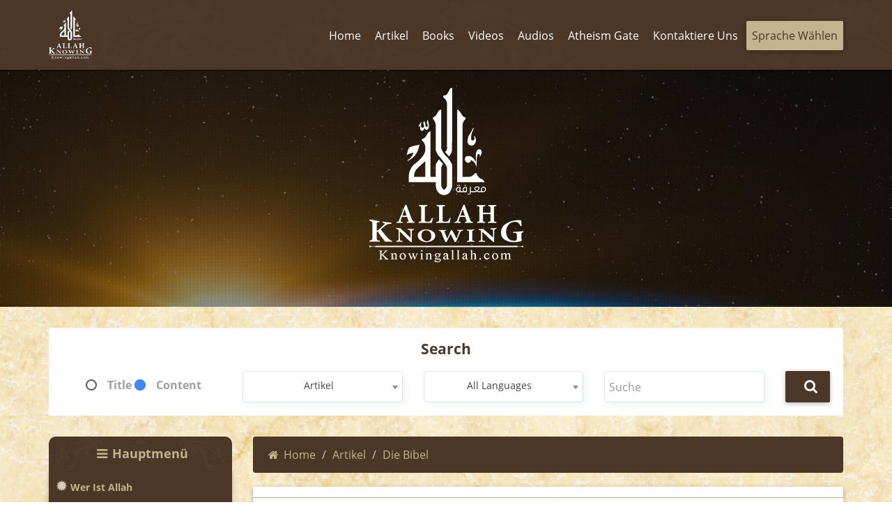

--- FILE ---
content_type: text/html; charset=UTF-8
request_url: https://knowingallah.com/de/articles/category/102/
body_size: 8584
content:
<!doctype html> <html class="no-js" lang="de"> <head> <meta charset="utf-8"> <meta http-equiv="X-UA-Compatible" content="IE=edge"> <meta name="viewport" content="width=device-width, initial-scale=1.0"> <meta name="google-site-verification" content="X_fLn7lcIEJ_aFeLnGdZbW7-B7-V0lGgYHlYT3cEvKA" /> <meta name="facebook-domain-verification" content="s0ss9g3zqhw9d5ekaobivcsrz723cm" /> <title>Die Bibel - Allah kennen</title> <!-- <link rel="canonical" href="http://knowingallah.com/" /> --> <!--=====Icon-Font======--> <link href="https://fonts.googleapis.com/icon?family=Material+Icons" rel="stylesheet"> <link rel="stylesheet" href="https://knowingallah.com/assets/css/font-awesome.min.css"> <link rel="stylesheet" href="https://knowingallah.com/assets/plugins/owl.carousel/owl.carousel.css"> <link rel="stylesheet" href="https://knowingallah.com/assets/css/bootstrap.min.css"> <link rel="stylesheet" href="https://knowingallah.com/assets/css/mdb.css"> <!-- <link rel="stylesheet" href="https://knowingallah.com/assets/plugins/jPlayer-2.9.2/dist/skin/blue.monday/css/jplayer.blue.monday.min.css"> --> <!--=====Styles=====--> <link rel="stylesheet" href="https://knowingallah.com/assets/css/style.css"> <link rel="stylesheet" href="https://knowingallah.com/assets/css/islamic-typo.css"> <link rel="shortcut icon" href="https://knowingallah.com/assets/images/fav.png"> <link rel="stylesheet" href="https://knowingallah.com/assets/css/developer.css"> <!-- HTML5 Shim and Respond.js IE8 support of HTML5 elements and media queries --> <!-- WARNING: Respond.js doesn't work if you view the page via file:// --> <!-- [if lt IE 9]> <script src="../assets/js/html5shiv-3.7.1.js"></script> <script src="../assets/js/respond-1.4.2.js"></script> <![5endif] --> <meta property="og:description" content="Die Bibel "/> <meta name="description" content="Die Bibel "/> <meta name="ROBOTS" content="INDEX,FOLLOW" /> <meta name="REVISIT-AFTER" content="5 days" /> <link rel="canonical" href="https://knowingallah.com/de/articles/category/102/" /> <link rel="alternate" hreflang="de" href="https://knowingallah.com/de/articles/category/102/" /> <link rel="alternate" hreflang="en" href="https://knowingallah.com/en/articles/category/102/" /> <link rel="alternate" hreflang="fr" href="https://knowingallah.com/fr/articles/category/102/" /> <link rel="alternate" hreflang="es" href="https://knowingallah.com/es/articles/category/102/" /> <link rel="alternate" hreflang="zh" href="https://knowingallah.com/zh/articles/category/102/" /> <!-- Facebook Pixel Code --> <script>
        !function(f,b,e,v,n,t,s)
        {if(f.fbq)return;n=f.fbq=function(){n.callMethod?
            n.callMethod.apply(n,arguments):n.queue.push(arguments)};
            if(!f._fbq)f._fbq=n;n.push=n;n.loaded=!0;n.version='2.0';
            n.queue=[];t=b.createElement(e);t.async=!0;
            t.src=v;s=b.getElementsByTagName(e)[0];
            s.parentNode.insertBefore(t,s)}(window, document,'script',
            'https://connect.facebook.net/en_US/fbevents.js');
        fbq('init', '1881398535259983');
        fbq('track', 'PageView');
    </script> <noscript><img height="1" width="1" style="display:none" src="https://www.facebook.com/tr?id=1881398535259983&ev=PageView&noscript=1"/></noscript> <!-- End Facebook Pixel Code --> <script src="https://knowingallah.com/assets/plugins/grid-gallery/modernizr.custom.js"></script> <script data-ad-client="ca-pub-8951906269155311" async src="https://pagead2.googlesyndication.com/pagead/js/adsbygoogle.js"></script> </head> <body class="ltr"> <!-- Google tag (gtag.js) --> <script async src="https://www.googletagmanager.com/gtag/js?id=G-V5NL2RW6RS"></script> <script>
  window.dataLayer = window.dataLayer || [];
  function gtag(){dataLayer.push(arguments);}
  gtag('js', new Date());

  gtag('config', 'G-V5NL2RW6RS');
  gtag('config', 'UA-12983725-1');
  
</script> <!-- <script>
        (function(i,s,o,g,r,a,m){i['GoogleAnalyticsObject']=r;i[r]=i[r]||function(){
                (i[r].q=i[r].q||[]).push(arguments)},i[r].l=1*new Date();a=s.createElement(o),
            m=s.getElementsByTagName(o)[0];a.async=1;a.src=g;m.parentNode.insertBefore(a,m)
        })(window,document,'script','//www.google-analytics.com/analytics.js','ga');
        ga('create', 'UA-12983725-1', 'auto');
        ga('send', 'pageview');

    </script> --> <script>(function(d, s, id) {
            var js, fjs = d.getElementsByTagName(s)[0];
            if (d.getElementById(id)) return;
            js = d.createElement(s); js.id = id;
            js.src = "//connect.facebook.net/en_US/sdk.js#xfbml=1&version=v2.0";
            fjs.parentNode.insertBefore(js, fjs);
        }(document, 'script', 'facebook-jssdk'));
    </script> <div id="wrapper"> <nav class="navbar no-padding navbar-fixed-top no-radius no-margin no-border main-nav header header--fixed hide-from-print hidden-xs"> <div class="container"> <div class="navbar-header"> <button type="button" class="navbar-toggle collapsed" data-toggle="collapse" data-target="#bs-example-navbar-collapse-2"> <span class="sr-only">Toggle navigation</span> <span class="icon-bar"></span> <span class="icon-bar"></span> <span class="icon-bar"></span> </button> <a class="navbar-brand" href="https://knowingallah.com/de"> <img src="https://knowingallah.com/assets/images/white-logo.png" class="img-responsive" alt="logo"> </a> </div> <nav class="navigation-primary visible-lg visible-md"> <ul vocab="https://schema.org/" typeof="BreadcrumbList" class="list-unstyled no-margin clearfix"> <li itemprop="name" property="itemListElement" typeof="ListItem"> <a itemprop="url" property="item" typeof="WebPage" href="https://knowingallah.com/de/home/"> <span property="name">Home</span></a> <meta property="position" content="1"> </li> <li itemprop="name" property="itemListElement" typeof="ListItem"> <a itemprop="url" property="item" typeof="WebPage" href="https://knowingallah.com/de/articles/"> <span property="name">Artikel </span></a> <meta property="position" content="1"> <ul class="mega-menu row"> <li class="col-md-12"> <ul vocab="https://schema.org/" typeof="BreadcrumbList" itemscope itemtype="http://www.schema.org/SiteNavigationElement" class="mega-menu-inner clearfix"> <li itemprop="name" property="itemListElement" typeof="ListItem" class="col-md-4 col-sm-4 col-xs-12"> <div class="menu-sounds-list" style="height: auto !important;"> <ul class="list-unstyled no-margin"> <li><a itemprop="url" property="item" typeof="WebPage" href="https://knowingallah.com/de/articles/category/8/"><i class="fa fa-list"></i><span style="color: unset; display: inherit; font-size: unset; margin-bottom: 0; font-weight: unset;" property="name"> Die Sch&ouml;nen Namen Allahs</span></a> <meta property="position" content="1"></li> </ul> </div> </li> <li itemprop="name" property="itemListElement" typeof="ListItem" class="col-md-4 col-sm-4 col-xs-12"> <div class="menu-sounds-list" style="height: auto !important;"> <ul class="list-unstyled no-margin"> <li><a itemprop="url" property="item" typeof="WebPage" href="https://knowingallah.com/de/articles/category/424/"><i class="fa fa-list"></i><span style="color: unset; display: inherit; font-size: unset; margin-bottom: 0; font-weight: unset;" property="name"> artikel </span></a> <meta property="position" content="2"></li> </ul> </div> </li> <li itemprop="name" property="itemListElement" typeof="ListItem" class="col-md-4 col-sm-4 col-xs-12"> <div class="menu-sounds-list" style="height: auto !important;"> <ul class="list-unstyled no-margin"> <li><a itemprop="url" property="item" typeof="WebPage" href="https://knowingallah.com/de/articles/category/69/"><i class="fa fa-list"></i><span style="color: unset; display: inherit; font-size: unset; margin-bottom: 0; font-weight: unset;" property="name"> Wie Sie den Islam angenommen haben ???</span></a> <meta property="position" content="3"></li> </ul> </div> </li> <li itemprop="name" property="itemListElement" typeof="ListItem" class="col-md-4 col-sm-4 col-xs-12"> <div class="menu-sounds-list" style="height: auto !important;"> <ul class="list-unstyled no-margin"> <li><a itemprop="url" property="item" typeof="WebPage" href="https://knowingallah.com/de/articles/category/10/"><i class="fa fa-list"></i><span style="color: unset; display: inherit; font-size: unset; margin-bottom: 0; font-weight: unset;" property="name"> Zu Allah beten</span></a> <meta property="position" content="4"></li> </ul> </div> </li> <li itemprop="name" property="itemListElement" typeof="ListItem" class="col-md-4 col-sm-4 col-xs-12"> <div class="menu-sounds-list" style="height: auto !important;"> <ul class="list-unstyled no-margin"> <li><a itemprop="url" property="item" typeof="WebPage" href="https://knowingallah.com/de/articles/category/2/"><i class="fa fa-list"></i><span style="color: unset; display: inherit; font-size: unset; margin-bottom: 0; font-weight: unset;" property="name"> Glaube an Allah</span></a> <meta property="position" content="5"></li> </ul> </div> </li> <li itemprop="name" property="itemListElement" typeof="ListItem" class="col-md-4 col-sm-4 col-xs-12"> <div class="menu-sounds-list" style="height: auto !important;"> <ul class="list-unstyled no-margin"> <li><a itemprop="url" property="item" typeof="WebPage" href="https://knowingallah.com/de/articles/category/1/"><i class="fa fa-list"></i><span style="color: unset; display: inherit; font-size: unset; margin-bottom: 0; font-weight: unset;" property="name"> Wer ist Allah </span></a> <meta property="position" content="6"></li> </ul> </div> </li> </ul> </li> <div class="row"> <div class="col-md-6 col-md-offset-3 col-sm-12"> <div class="more-items"> <a href="https://knowingallah.com/de/articles/" class="btn btn-success btn-block abc">Mehr sehen</a> </div> </div> </div> </ul> </li> <li itemprop="name" property="itemListElement" typeof="ListItem"> <a itemprop="url" property="item" typeof="WebPage" href="https://knowingallah.com/de/books/"> <span property="name">Books </span></a> <meta property="position" content="1"> <ul class="mega-menu row"> <li class="col-md-12"> <ul vocab="https://schema.org/" typeof="BreadcrumbList" itemscope itemtype="http://www.schema.org/SiteNavigationElement" class="mega-menu-inner clearfix"> <li itemprop="name" property="itemListElement" typeof="ListItem" class="col-md-2 col-sm-2 col-xs-12"> <div class="menu-book-item"> <div class="libro"> <span></span> <img src="https://media.rasoulallah.net/our_library/the_true_concept_of_god_de.png" class="img-responsive " alt="Das wahre Konzept von Gott"> </div> <h4 ><a itemprop="url" property="item" typeof="WebPage" style="white-space: normal;" href="https://knowingallah.com/de/books/70-das-wahre-konzept-von-gott/"><span style="color: unset; font-size: unset; margin-bottom: 0; font-weight: unset;" property="name">Das wahre Konzept von Gott</span></a> <meta property="position" content="1"></h4> </div> </li> </ul> </li> <div class="row"> <div class="col-md-6 col-md-offset-3 col-sm-12"> <div class="more-items"> <a href="https://knowingallah.com/de/books/" class="btn btn-success btn-block abc">Mehr sehen</a> </div> </div> </div> </ul> </li> <li itemprop="name" property="itemListElement" typeof="ListItem"> <a itemprop="url" property="item" typeof="WebPage" href="https://knowingallah.com/de/videos/"> <span property="name">Videos </span></a> <meta property="position" content="1"> <ul vocab="https://schema.org/" typeof="BreadcrumbList" itemscope itemtype="http://www.schema.org/SiteNavigationElement" class="mega-menu row"> <li class="col-md-12"> <ul class="mega-menu-inner clearfix"> <li itemprop="name" property="itemListElement" typeof="ListItem"class="col-md-3 col-sm-3 col-xs-12"> <div class="menu-featured-video"> <div class="video-thum"> <a itemprop="url" property="item" typeof="WebPage" href="https://knowingallah.com/de/videos/jesus-war-nicht-gott-der-beweis/"> <img src="https://img.youtube.com/vi/j8w5P0vTuCQ/0.jpg" class="img-responsive align-center" alt="Jesus war nicht Gott - Der Beweis!" style="width: unset;"> <div class="play-icon"><i class="fa fa-play"></i></div> </a> </div> <div class="video-caption"> <h4 class="video_title"><a itemprop="url" property="item" typeof="WebPage" style="white-space: normal;" href="https://knowingallah.com/de/videos/jesus-war-nicht-gott-der-beweis/"><span style="color: unset; font-size: unset; margin-bottom: 0; font-weight: unset;" property="name">Jesus war nicht Gott - Der Beweis!</span></a> <meta property="position" content="1"></h4> <div class="item-counts"> <span><i class="fa fa-eye"></i>10427</span> <span><i class="fa fa-clock-o"></i>2013/10/10</span> </div> </div> </div> </li> <li itemprop="name" property="itemListElement" typeof="ListItem"class="col-md-3 col-sm-3 col-xs-12"> <div class="menu-featured-video"> <div class="video-thum"> <a itemprop="url" property="item" typeof="WebPage" href="https://knowingallah.com/de/videos/monotheismus/"> <img src="https://img.youtube.com/vi/3WSVSWWibVc/0.jpg" class="img-responsive align-center" alt="Monotheismus" style="width: unset;"> <div class="play-icon"><i class="fa fa-play"></i></div> </a> </div> <div class="video-caption"> <h4 class="video_title"><a itemprop="url" property="item" typeof="WebPage" style="white-space: normal;" href="https://knowingallah.com/de/videos/monotheismus/"><span style="color: unset; font-size: unset; margin-bottom: 0; font-weight: unset;" property="name">Monotheismus</span></a> <meta property="position" content="2"></h4> <div class="item-counts"> <span><i class="fa fa-eye"></i>11020</span> <span><i class="fa fa-clock-o"></i>2013/06/22</span> </div> </div> </div> </li> <li itemprop="name" property="itemListElement" typeof="ListItem"class="col-md-3 col-sm-3 col-xs-12"> <div class="menu-featured-video"> <div class="video-thum"> <a itemprop="url" property="item" typeof="WebPage" href="https://knowingallah.com/de/videos/der-gotzendienst-schirk-und-die-abschreckung-davor-2/"> <img src="https://img.youtube.com/vi/3WSVSWWibVc/0.jpg" class="img-responsive align-center" alt=" Der Götzendienst Schirk und die Abschreckung davor 2" style="width: unset;"> <div class="play-icon"><i class="fa fa-play"></i></div> </a> </div> <div class="video-caption"> <h4 class="video_title"><a itemprop="url" property="item" typeof="WebPage" style="white-space: normal;" href="https://knowingallah.com/de/videos/der-gotzendienst-schirk-und-die-abschreckung-davor-2/"><span style="color: unset; font-size: unset; margin-bottom: 0; font-weight: unset;" property="name"> Der Götzendienst Schirk und die Abschreckung davor 2</span></a> <meta property="position" content="3"></h4> <div class="item-counts"> <span><i class="fa fa-eye"></i>8842</span> <span><i class="fa fa-clock-o"></i>2013/06/22</span> </div> </div> </div> </li> <li itemprop="name" property="itemListElement" typeof="ListItem"class="col-md-3 col-sm-3 col-xs-12"> <div class="menu-featured-video"> <div class="video-thum"> <a itemprop="url" property="item" typeof="WebPage" href="https://knowingallah.com/de/videos/der-gotzendienst-schirk-und-die-abschreckung-davor-1/"> <img src="https://img.youtube.com/vi/QZFIrXLqYlE/0.jpg" class="img-responsive align-center" alt="Der Götzendienst Schirk und die Abschreckung davor 1 " style="width: unset;"> <div class="play-icon"><i class="fa fa-play"></i></div> </a> </div> <div class="video-caption"> <h4 class="video_title"><a itemprop="url" property="item" typeof="WebPage" style="white-space: normal;" href="https://knowingallah.com/de/videos/der-gotzendienst-schirk-und-die-abschreckung-davor-1/"><span style="color: unset; font-size: unset; margin-bottom: 0; font-weight: unset;" property="name">Der Götzendienst Schirk und die Abschreckung davor 1 </span></a> <meta property="position" content="4"></h4> <div class="item-counts"> <span><i class="fa fa-eye"></i>9521</span> <span><i class="fa fa-clock-o"></i>2013/06/22</span> </div> </div> </div> </li> </ul> </li> <div class="row"> <div class="col-md-6 col-md-offset-3 col-sm-12"> <div class="more-items"> <a href="https://knowingallah.com/de/videos/" class="btn btn-success btn-block abc">Mehr sehen</a> </div> </div> </div> </ul> <!-- <ul class="mega-menu row"> <li class="col-md-12"> <ul vocab="https://schema.org/" typeof="BreadcrumbList" itemscope itemtype="http://www.schema.org/SiteNavigationElement" class="mega-menu-inner clearfix"> <li itemprop="name" property="itemListElement" typeof="ListItem" class="col-md-4 col-sm-4 col-xs-12"> <div class="menu-sounds-list" style="height: auto !important;"> <ul class="list-unstyled no-margin"> <li><a itemprop="url" property="item" typeof="WebPage" href="https://knowingallah.com/de/videos/category/10/"><i class="fa fa-list"></i><span style="color: unset; display: inherit; font-size: unset; margin-bottom: 0; font-weight: unset;" property="name"> Zu Allah beten</span></a> <meta property="position" content="1"></li> </ul> </div> </li> <li itemprop="name" property="itemListElement" typeof="ListItem" class="col-md-4 col-sm-4 col-xs-12"> <div class="menu-sounds-list" style="height: auto !important;"> <ul class="list-unstyled no-margin"> <li><a itemprop="url" property="item" typeof="WebPage" href="https://knowingallah.com/de/videos/category/125/"><i class="fa fa-list"></i><span style="color: unset; display: inherit; font-size: unset; margin-bottom: 0; font-weight: unset;" property="name"> Deutsch-Video</span></a> <meta property="position" content="2"></li> </ul> </div> </li> <li itemprop="name" property="itemListElement" typeof="ListItem" class="col-md-4 col-sm-4 col-xs-12"> <div class="menu-sounds-list" style="height: auto !important;"> <ul class="list-unstyled no-margin"> <li><a itemprop="url" property="item" typeof="WebPage" href="https://knowingallah.com/de/videos/category/401/"><i class="fa fa-list"></i><span style="color: unset; display: inherit; font-size: unset; margin-bottom: 0; font-weight: unset;" property="name"> Der Schlüssel ins Paradies: Pierre Vogel </span></a> <meta property="position" content="3"></li> </ul> </div> </li> </ul> </li> </ul> --> </li> <li itemprop="name" property="itemListElement" typeof="ListItem"> <a itemprop="url" property="item" typeof="WebPage" href="https://knowingallah.com/de/audios/"> <span property="name">Audios </span></a> <meta property="position" content="1"> <ul class="mega-menu row"> <li class="col-md-12"> <ul vocab="https://schema.org/" typeof="BreadcrumbList" itemscope itemtype="http://www.schema.org/SiteNavigationElement" class="mega-menu-inner clearfix"> <li itemprop="name" property="itemListElement" typeof="ListItem" class="col-md-4 col-sm-4 col-xs-12"> <div class="menu-sounds-list" style="height: auto !important;"> <ul class="list-unstyled no-margin"> <li><a itemprop="url" property="item" typeof="WebPage" href="https://knowingallah.com/de/audios/category/19/"><i class="fa fa-list"></i><span style="color: unset; display: inherit; font-size: unset; margin-bottom: 0; font-weight: unset;" property="name"> Audio</span></a> <meta property="position" content="1"></li> </ul> </div> </li> <li itemprop="name" property="itemListElement" typeof="ListItem" class="col-md-4 col-sm-4 col-xs-12"> <div class="menu-sounds-list" style="height: auto !important;"> <ul class="list-unstyled no-margin"> <li><a itemprop="url" property="item" typeof="WebPage" href="https://knowingallah.com/de/audios/category/152/"><i class="fa fa-list"></i><span style="color: unset; display: inherit; font-size: unset; margin-bottom: 0; font-weight: unset;" property="name"> Al-Qaul Al-Mufid ‘ala Kitab At-Tauhid</span></a> <meta property="position" content="2"></li> </ul> </div> </li> </ul> </li> <div class="row"> <div class="col-md-6 col-md-offset-3 col-sm-12"> <div class="more-items"> <a href="https://knowingallah.com/de/audios/" class="btn btn-success btn-block abc">Mehr sehen</a> </div> </div> </div> </ul> </li> <li itemprop="name" property="itemListElement" typeof="ListItem"> <a itemprop="url" property="item" typeof="WebPage" href="https://knowingallah.com/de/atheism_gate/"> <span property="name"> Atheism Gate </span></a> <meta property="position" content="1"> </li> <li itemprop="name" property="itemListElement" typeof="ListItem"> <a itemprop="url" property="item" typeof="WebPage" href="https://knowingallah.com/de/contact/"> <span property="name">Kontaktiere uns </span></a> <meta property="position" content="1"> </li> <li><a href="" class="btn btn-warning"> Sprache wählen </a> <ul class="sub-menu"> <li><a href="https://knowingallah.com/ar/">العربية</a></li> <li><a href="https://knowingallah.com/en/">English</a></li> <li><a href="https://knowingallah.com/he/">עברית</a></li> <li><a href="https://knowingallah.com/de/">Deutsch</a></li> <li><a href="https://knowingallah.com/it/">Italiano</a></li> <li><a href="https://knowingallah.com/zh/">中文</a></li> <li><a href="https://knowingallah.com/es/">Español</a></li> <li><a href="https://knowingallah.com/fr/">Français</a></li> <li><a href="https://knowingallah.com/ru/">Русский</a></li> <li><a href="https://knowingallah.com/id/">Indonesia</a></li> <li><a href="https://knowingallah.com/hi/">हिन्दी</a></li> <li><a href="https://knowingallah.com/jp/">日本の</a></li> </ul> </li> </ul> </nav> </div> </nav> <div class="mobile-header visible-sm visible-xs visible-sm"> <div class="offcanvas-menu"> <a id="nav-expander" class="nav-expander fixed"> <i class="fa fa-bars fa-lg"></i> </a> <nav> <ul class="list-unstyled mobile-menu"> <li class="close-btn text-left"><a href="#" id="nav-close"><i class="fa fa-close"></i></a></li> <li itemprop="name" > <a itemprop="url" href="https://knowingallah.com/de/articles/category/1"> Wer ist Allah </a> </li> <li itemprop="name" > <a itemprop="url" href="https://knowingallah.com/de/articles/category/2"> Glaube an Allah </a> </li> <li itemprop="name" > <a itemprop="url" href="https://knowingallah.com/de/articles/category/3"> Beweise der Existenz Allahs </a> </li> <li itemprop="name" > <a itemprop="url" href="https://knowingallah.com/de/articles/category/4"> Allah und was er geschaffen hat </a> </li> <li itemprop="name" > <a itemprop="url" href="https://knowingallah.com/de/articles/category/5"> Allah und das Universum </a> </li> <li itemprop="name" > <a itemprop="url" href="https://knowingallah.com/de/articles/category/6"> Wunder der Schöpfungen Allahs </a> </li> <li itemprop="name" > <a itemprop="url" href="https://knowingallah.com/de/articles/category/7"> Allahs Eigenschaften </a> </li> <li itemprop="name" > <a itemprop="url" href="https://knowingallah.com/de/articles/category/8"> Die Schönen Namen Allahs </a> </li> <li itemprop="name" > <a itemprop="url" href="https://knowingallah.com/de/articles/category/9"> Allahs Monotheismus </a> </li> <li itemprop="name" > <a itemprop="url" href="https://knowingallah.com/de/articles/category/10"> Zu Allah beten </a> </li> <li itemprop="name" > <a itemprop="url" href="https://knowingallah.com/de/articles/category/11"> Nationale Vorstellungen von Allah </a> </li> <li itemprop="name" > <a itemprop="url" href="https://knowingallah.com/de/articles/category/12"> Allahs Bücher </a> </li> <li itemprop="name" > <a itemprop="url" href="https://knowingallah.com/de/articles/category/13"> Allahs Verkünder </a> </li> <li itemprop="name" > <a itemprop="url" href="https://knowingallah.com/de/articles/category/327"> Al-Aqida at-Tahawiyyah </a> </li> </ul> </nav> </div> <div class="mobile-langs"> <div class="dropdown"> <button id="dLabel" type="button" data-toggle="dropdown" aria-haspopup="true" aria-expanded="false"> Sprache wählen <i class="fa fa-angle-down"></i> </button> <ul class="dropdown-menu" aria-labelledby="dLabel"> <li><a href="https://knowingallah.com/ar/">العربية</a></li> <li><a href="https://knowingallah.com/en/">English</a></li> <li><a href="https://knowingallah.com/he/">עברית</a></li> <li><a href="https://knowingallah.com/de/">Deutsch</a></li> <li><a href="https://knowingallah.com/it/">Italiano</a></li> <li><a href="https://knowingallah.com/zh/">中文</a></li> <li><a href="https://knowingallah.com/es/">Español</a></li> <li><a href="https://knowingallah.com/fr/">Français</a></li> <li><a href="https://knowingallah.com/ru/">Русский</a></li> <li><a href="https://knowingallah.com/id/">Indonesia</a></li> <li><a href="https://knowingallah.com/hi/">हिन्दी</a></li> <li><a href="https://knowingallah.com/jp/">日本の</a></li> </ul> </div> </div> <div class="mobile-sections"> <div class="dropdown"> <button id="dLabel" type="button" data-toggle="dropdown" aria-haspopup="true" aria-expanded="false"> Hauptmenü <i class="fa fa-angle-down"></i> </button> <ul vocab="https://schema.org/" typeof="BreadcrumbList" class="dropdown-menu" aria-labelledby="dLabel"> <li itemprop="name" property="itemListElement" typeof="ListItem"> <a itemprop="url" property="item" typeof="WebPage" href="https://knowingallah.com/de/home/"> <span property="name">Home</span></a> <meta property="position" content="1"> </li> <li itemprop="name" property="itemListElement" typeof="ListItem"> <a itemprop="url" property="item" typeof="WebPage" href="https://knowingallah.com/de/articles/"> <span property="name">Artikel </span></a> <meta property="position" content="1"> </li> <li itemprop="name" property="itemListElement" typeof="ListItem"> <a itemprop="url" property="item" typeof="WebPage" href="https://knowingallah.com/de/books/"> <span property="name">Books </span></a> <meta property="position" content="1"> </li> <li itemprop="name" property="itemListElement" typeof="ListItem"> <a itemprop="url" property="item" typeof="WebPage" href="https://knowingallah.com/de/videos/"> <span property="name">Videos </span></a> <meta property="position" content="1"> </li> <li itemprop="name" property="itemListElement" typeof="ListItem"> <a itemprop="url" property="item" typeof="WebPage" href="https://knowingallah.com/de/audios/"> <span property="name">Audios </span></a> <meta property="position" content="1"> </li> <li itemprop="name" property="itemListElement" typeof="ListItem"> <a itemprop="url" property="item" typeof="WebPage" href="https://knowingallah.com/de/atheism_gate/"> <span property="name"> Atheism Gate </span></a> <meta property="position" content="1"> </li> <li itemprop="name" property="itemListElement" typeof="ListItem"> <a itemprop="url" property="item" typeof="WebPage" href="https://knowingallah.com/de/contact/"> <span property="name">Kontaktiere uns </span></a> <meta property="position" content="1"> </li> </ul> </div> </div> </div> <!-- <header class="main-header"> <div class="top-header clearfix"> <div class="container"> <div class="social"> <link itemprop="url" href="https://knowingallah.com/de"> <a itemprop="sameAs" href="https://www.facebook.com/KnowingAllah.en" class="fa fa-facebook" target="_blank"></a> <a itemprop="sameAs" href="https://twitter.com/knowingallah" class="fa fa-twitter" target="_blank"></a> <a itemprop="sameAs" href="https://plus.google.com/+knowingAllah1/videos" class="fa fa-google-plus" target="_blank"></a> <a itemprop="sameAs" href="https://www.youtube.com/user/knowingAllah1" class="fa fa-youtube" target="_blank"></a> <a itemprop="sameAs" href="https://www.instagram.com/KnowingAllah1/" class="fa fa-instagram" target="_blank"></a> </span> </div> <div class="lang"> <button type="button" class="btn dropdown-button" data-activates="dropdown1"> <i class="fa fa-flag"></i>Sprache wählen </button> --> <!-- Dropdown Structure --> <!-- <ul id="dropdown1" class="dropdown-content"> <li><a href="https://knowingallah.com/ar/">العربية</a></li> <li><a href="https://knowingallah.com/en/">English</a></li> <li><a href="https://knowingallah.com/he/">עברית</a></li> <li><a href="https://knowingallah.com/de/">Deutsch</a></li> <li><a href="https://knowingallah.com/it/">Italiano</a></li> <li><a href="https://knowingallah.com/zh/">中文</a></li> <li><a href="https://knowingallah.com/es/">Español</a></li> <li><a href="https://knowingallah.com/fr/">Français</a></li> <li><a href="https://knowingallah.com/ru/">Русский</a></li> <li><a href="https://knowingallah.com/id/">Indonesia</a></li> <li><a href="https://knowingallah.com/hi/">हिन्दी</a></li> <li><a href="https://knowingallah.com/jp/">日本の</a></li> </ul> </div> --> <!--<div class="lang"> <button type="button" class="btn dropdown-button" data-activates="dropdown2"> <i class="fa fa-tags"></i> </button> <ul id="dropdown2" class="dropdown-content popTags2"> </ul> </div> </div> </div> </header>--> <div class="banner"> <div class="pattern-ovelary"> <div class="container"> <div class="caption"> <div class="logo"> <img style="margin-top: 4%;" src="https://knowingallah.com/assets/images/white-logo.png" class="img-responsive align-center" alt="logo image" width="221" height="250"> </div> </div> </div> </div> </div> <!-- <nav class="navbar main-nav"> <div class="container"> <div class="navbar-header"> <button type="button" class="navbar-toggle collapsed" data-toggle="collapse" data-target="#bs-example-navbar-collapse-2"> <span class="sr-only">Toggle navigation</span> <span class="icon-bar"></span> <span class="icon-bar"></span> <span class="icon-bar"></span> </button> </div> <div class="collapse navbar-collapse" id="bs-example-navbar-collapse-2"> <ul vocab="https://schema.org/" typeof="BreadcrumbList" class="nav navbar-nav"> <li itemprop="name" property="itemListElement" typeof="ListItem" class=""> <a itemprop="url" property="item" typeof="WebPage" href="https://knowingallah.com/de/home/" class="waves-effect"> <i class="fa fa-home"></i><span property="name">Home </span></a> <meta property="position" content="1"> </li> <li itemprop="name" property="itemListElement" typeof="ListItem" class="dropdown active"> <a itemprop="url" property="item" typeof="WebPage" href="#" class="dropdown-toggle waves-effect" data-toggle="dropdown" role="button" aria-expanded="false"> <i class="fa fa-pencil"></i><span property="name">Artikel <span class="caret"></span> </span></a> <meta property="position" content="1"> <ul vocab="https://schema.org/" typeof="BreadcrumbList" class="dropdown-menu" role="menu"> <li itemprop="name" property="itemListElement" typeof="ListItem" > <a itemprop="url" property="item" typeof="WebPage" href="https://knowingallah.com/de/articles/category/8/"> <span property="name">Die Sch&ouml;nen Namen Allahs </span></a> <meta property="position" content="1"> </li> <li itemprop="name" property="itemListElement" typeof="ListItem" > <a itemprop="url" property="item" typeof="WebPage" href="https://knowingallah.com/de/articles/category/424/"> <span property="name">artikel </span></a> <meta property="position" content="2"> </li> <li itemprop="name" property="itemListElement" typeof="ListItem" > <a itemprop="url" property="item" typeof="WebPage" href="https://knowingallah.com/de/articles/category/69/"> <span property="name">Wie Sie den Islam angenommen haben ??? </span></a> <meta property="position" content="3"> </li> <li itemprop="name" property="itemListElement" typeof="ListItem" > <a itemprop="url" property="item" typeof="WebPage" href="https://knowingallah.com/de/articles/category/10/"> <span property="name">Zu Allah beten </span></a> <meta property="position" content="4"> </li> <li itemprop="name" property="itemListElement" typeof="ListItem" > <a itemprop="url" property="item" typeof="WebPage" href="https://knowingallah.com/de/articles/category/2/"> <span property="name">Glaube an Allah </span></a> <meta property="position" content="5"> </li> <li itemprop="name" property="itemListElement" typeof="ListItem" > <a itemprop="url" property="item" typeof="WebPage" href="https://knowingallah.com/de/articles/category/1/"> <span property="name">Wer ist Allah </span></a> <meta property="position" content="6"> </li> </ul> </li> <li itemprop="name" property="itemListElement" typeof="ListItem" class=""> <a itemprop="url" property="item" typeof="WebPage" href="https://knowingallah.com/de/books/" class="waves-effect"> <i class="fa fa-book"></i><span property="name">Books </span></a> <meta property="position" content="1"> </li> <li itemprop="name" property="itemListElement" typeof="ListItem" class="dropdown "> <a itemprop="url" property="item" typeof="WebPage" href="#" class="dropdown-toggle waves-effect" data-toggle="dropdown" role="button" aria-expanded="false"> <i class="fa fa-video-camera"></i><span property="name">Videos<span class="caret"></span> </span></a> <meta property="position" content="1"> <ul vocab="https://schema.org/" typeof="BreadcrumbList" class="dropdown-menu" role="menu"> <li itemprop="name" property="itemListElement" typeof="ListItem" > <a itemprop="url" property="item" typeof="WebPage" href="https://knowingallah.com/de/videos/category/10/"> <span property="name">Zu Allah beten </span></a> <meta property="position" content="1"> </li> <li itemprop="name" property="itemListElement" typeof="ListItem" > <a itemprop="url" property="item" typeof="WebPage" href="https://knowingallah.com/de/videos/category/125/"> <span property="name">Deutsch-Video </span></a> <meta property="position" content="2"> </li> <li itemprop="name" property="itemListElement" typeof="ListItem" > <a itemprop="url" property="item" typeof="WebPage" href="https://knowingallah.com/de/videos/category/401/"> <span property="name">Der Schlüssel ins Paradies: Pierre Vogel </span></a> <meta property="position" content="3"> </li> </ul> </li> <li itemprop="name" property="itemListElement" typeof="ListItem" class="dropdown "> <a itemprop="url" property="item" typeof="WebPage" href="#" class="dropdown-toggle waves-effect" data-toggle="dropdown" role="button" aria-expanded="false"> <i class="fa fa-microphone"></i><span property="name">Audios<span class="caret"></span> </span></a> <meta property="position" content="1"> <ul vocab="https://schema.org/" typeof="BreadcrumbList" class="dropdown-menu" role="menu"> <li itemprop="name" property="itemListElement" typeof="ListItem"> <a itemprop="url" property="item" typeof="WebPage" href="https://knowingallah.com/de/audios/category/19/"> <span property="name">Audio </span></a> <meta property="position" content="1"> </li> <li itemprop="name" property="itemListElement" typeof="ListItem"> <a itemprop="url" property="item" typeof="WebPage" href="https://knowingallah.com/de/audios/category/152/"> <span property="name">Al-Qaul Al-Mufid ‘ala Kitab At-Tauhid </span></a> <meta property="position" content="2"> </li> </ul> </li> <li itemprop="name" property="itemListElement" typeof="ListItem"> <a itemprop="url" property="item" typeof="WebPage" href="https://knowingallah.com/de/atheism_gate/" class="waves-effect"> <center><img src="https://knowingallah.com/assets/images/gate.png"></center><span property="name"> Atheism Gate </span></a> <meta property="position" content="1"> </li> <li itemprop="name" property="itemListElement" typeof="ListItem" class=""> <a itemprop="url" property="item" typeof="WebPage" href="https://knowingallah.com/de/contact/" class="waves-effect"> <i class="fa fa-envelope"></i><span property="name">Kontaktiere uns </span></a> <meta property="position" content="1"> </li>--> <!-- <li> <form action="https://knowingallah.com/de/search/" method="post"> <input type="hidden" name="csrf_test_name" value="fe3a6f252de0bda345010129f5d6653c" /> <input class="navsearch" name="keyword" type="text" placeholder="Suche"> <button class="search" ><i class="fa fa-search"></i></button> </form> </li> --> <!-- <li width="365" height="50" align="right" valign="top" style="width: 285px; cursor: text; background-position: center top;"> <script>
                      (function() {
                        var cx = '015497087736326010529:rbazlqhvg7i';
                        var gcse = document.createElement('script');
                        gcse.type = 'text/javascript';
                        gcse.async = true;
                        gcse.src = 'https://cse.google.com/cse.js?cx=' + cx;
                        var s = document.getElementsByTagName('script')[0];
                        s.parentNode.insertBefore(gcse, s);
                      })();
                    </script> <gcse:search></gcse:search> <style type="text/css"> .cse .gsc-search-button input.gsc-search-button-v2, input.gsc-search-button-v2 { height: 25px !important; margin-top: 0 !important; min-width: 13px !important; padding: 5px 25px !important; width: 65px !important; } </style> </li> </ul> </div> </div> --> <!-- Start mobile sidebar menu--> <!-- <div class="mobile-menu visible-xs"> <a href="#" data-activates="slide-out" class="navbar-brand button-collapse"><i class="material-icons">menu</i>Hauptmenü</a> <ul id="slide-out" class="side-nav"> --> <!-- Logo --> <!-- <div class="logo-wrapper"> <a href="#"><img src="https://knowingallah.com/assets/images/white-logo.png" class="img-responsive align-center"></a> </div> --> <!--/. Logo --> <!-- Side navigation links --> <!-- <ul class="collapsible collapsible-accordion"> <li itemprop="name" > <a itemprop="url" href="https://knowingallah.com/de/articles/category/1"> Wer ist Allah </a> </li> <li itemprop="name" > <a itemprop="url" href="https://knowingallah.com/de/articles/category/2"> Glaube an Allah </a> </li> <li itemprop="name" > <a itemprop="url" href="https://knowingallah.com/de/articles/category/3"> Beweise der Existenz Allahs </a> </li> <li itemprop="name" > <a itemprop="url" href="https://knowingallah.com/de/articles/category/4"> Allah und was er geschaffen hat </a> </li> <li itemprop="name" > <a itemprop="url" href="https://knowingallah.com/de/articles/category/5"> Allah und das Universum </a> </li> <li itemprop="name" > <a itemprop="url" href="https://knowingallah.com/de/articles/category/6"> Wunder der Schöpfungen Allahs </a> </li> <li itemprop="name" > <a itemprop="url" href="https://knowingallah.com/de/articles/category/7"> Allahs Eigenschaften </a> </li> <li itemprop="name" > <a itemprop="url" href="https://knowingallah.com/de/articles/category/8"> Die Schönen Namen Allahs </a> </li> <li itemprop="name" > <a itemprop="url" href="https://knowingallah.com/de/articles/category/9"> Allahs Monotheismus </a> </li> <li itemprop="name" > <a itemprop="url" href="https://knowingallah.com/de/articles/category/10"> Zu Allah beten </a> </li> <li itemprop="name" > <a itemprop="url" href="https://knowingallah.com/de/articles/category/11"> Nationale Vorstellungen von Allah </a> </li> <li itemprop="name" > <a itemprop="url" href="https://knowingallah.com/de/articles/category/12"> Allahs Bücher </a> </li> <li itemprop="name" > <a itemprop="url" href="https://knowingallah.com/de/articles/category/13"> Allahs Verkünder </a> </li> <li itemprop="name" > <a itemprop="url" href="https://knowingallah.com/de/articles/category/327"> Al-Aqida at-Tahawiyyah </a> </li> </ul> --> <!--/. Side navigation links --> <!-- </ul> </div> --> <!-- End mobile sidebar menu--> <!--</nav> --> <main class="main-content"> <div class="search-box" style="margin-bottom: unset;"> <div class="container"> <div class="well"> <h4 class="search-title">Search</h4> <form action="https://knowingallah.com/de/search/" method="post" class="row"> <input type="hidden" name="csrf_test_name" value="fe3a6f252de0bda345010129f5d6653c" /> <div class="form-group d-flex col-md-3 col-sm-3 col-xs-12"> <div class="form-check form-check-inline"> <input type="radio" class="form-check-input" id="materialInline1" name="inlineRadioOptions"value="title" > <label class="form-check-label" for="materialInline1">Title</label> </div> <!-- Material inline 2 --> <div class="form-check form-check-inline"> <input type="radio" class="form-check-input" id="materialInline2" name="inlineRadioOptions" value="content" checked> <label class="form-check-label" for="materialInline2" >Content</label> </div> </div> <div class="form-group col-md-3 col-sm-4 col-xs-12"> <select name="search_type" id="" class="form-control"> <option value="article" selected >Artikel</option> <option value="video" >Videos</option> <option value="audio" >Audios</option> <option value="book" >Books</option> </select> </div> <div class="form-group col-md-3 col-sm-4 col-xs-12"> <select name="lang" id="" class="form-control" required=""> <option value="all" selected>All Languages</option> <option value="1" >العربية</option> <option value="2" >English</option> <option value="9" >עברית</option> <option value="4" >Deutsch</option> <option value="6" >Italiano</option> <option value="10" >中文</option> <option value="5" >Español</option> <option value="3" >Français</option> <option value="8" >Русский</option> <option value="7" >Indonesia</option> <option value="14" >हिन्दी</option> <option value="17" >日本の</option> </select> </div> <div class="form-group col-md-3 col-sm-3 col-xs-12"> <input type="text" class="form-control" name="keyword" placeholder="Suche" > </div> <div class="form-group col-md-1 col-sm-1 col-xs-12"> <button class="btn" type="submit"><i class="fa fa-search"></i></button> </div> </form> </div> </div> </div> <main class="main-content"> <div class="container"> <div class="row"> <div class="col-md-3 col-sm-4 col-xs-12 hidden-xs"> <aside class="home-sidebar"> <div class="side-menu hidden-xs"> <h3><i class="fa fa-bars"></i>Hauptmenü</h3> <div class="panel-group" id="accordion" role="tablist" aria-multiselectable="true"> <div class="panel"> <div class="panel-heading"> <h4 class="panel-title"> <a href="https://knowingallah.com/de/articles/category/1"> Wer ist Allah</a> </h4> </div> </div> <div class="panel"> <div class="panel-heading"> <h4 class="panel-title"> <a href="https://knowingallah.com/de/articles/category/2"> Glaube an Allah</a> </h4> </div> </div> <div class="panel"> <div class="panel-heading"> <h4 class="panel-title"> <a href="https://knowingallah.com/de/articles/category/3"> Beweise der Existenz Allahs</a> </h4> </div> </div> <div class="panel"> <div class="panel-heading"> <h4 class="panel-title"> <a href="https://knowingallah.com/de/articles/category/4"> Allah und was er geschaffen hat</a> </h4> </div> </div> <div class="panel"> <div class="panel-heading"> <h4 class="panel-title"> <a href="https://knowingallah.com/de/articles/category/5"> Allah und das Universum</a> </h4> </div> </div> <div class="panel"> <div class="panel-heading"> <h4 class="panel-title"> <a href="https://knowingallah.com/de/articles/category/6"> Wunder der Schöpfungen Allahs</a> </h4> </div> </div> <div class="panel"> <div class="panel-heading"> <h4 class="panel-title"> <a href="https://knowingallah.com/de/articles/category/7"> Allahs Eigenschaften</a> </h4> </div> </div> <div class="panel"> <div class="panel-heading"> <h4 class="panel-title"> <a href="https://knowingallah.com/de/articles/category/8"> Die Schönen Namen Allahs</a> </h4> </div> </div> <div class="panel"> <div class="panel-heading"> <h4 class="panel-title"> <a href="https://knowingallah.com/de/articles/category/9"> Allahs Monotheismus</a> </h4> </div> </div> <div class="panel"> <div class="panel-heading"> <h4 class="panel-title"> <a href="https://knowingallah.com/de/articles/category/10"> Zu Allah beten</a> </h4> </div> </div> <div class="panel"> <div class="panel-heading"> <h4 class="panel-title"> <a href="https://knowingallah.com/de/articles/category/11"> Nationale Vorstellungen von Allah</a> </h4> </div> </div> <div class="panel"> <div class="panel-heading"> <h4 class="panel-title"> <a href="https://knowingallah.com/de/articles/category/12"> Allahs Bücher</a> </h4> </div> </div> <div class="panel"> <div class="panel-heading"> <h4 class="panel-title"> <a href="https://knowingallah.com/de/articles/category/13"> Allahs Verkünder</a> </h4> </div> </div> <div class="panel"> <div class="panel-heading"> <h4 class="panel-title"> <a href="https://knowingallah.com/de/articles/category/327"> Al-Aqida at-Tahawiyyah</a> </h4> </div> </div> </div> </div> <div class="most-visited"> <div class="section-title"> <h3>Meistgesehene Artikel in der Kategorie</h3> </div> <div class="card"> <ul class="list-unstyled no-margin"> <li> <div class="new-small-added-item"> <div class="media"> <div class="media-left"> <a href="https://knowingallah.com/de/articles/biblische-prophezeihungen-von-muhammad-prophezeihungen-von-muhammad-im-alten-testament/"> <img src="https://knowingallah.com/assets/images/home-article-thum.png" class="media-object" alt="Biblische Prophezeihungen von Muhammad : Prophezeihungen von Muhammad im Alten Testament"> </a> </div> <div class="media-body"> <h4> <a href="https://knowingallah.com/de/articles/biblische-prophezeihungen-von-muhammad-prophezeihungen-von-muhammad-im-alten-testament/" title="Biblische Prophezeihungen von Muhammad : Prophezeihungen von Muhammad im Alten Testament"> Biblische Prophezeihungen von Muhammad : Prophezeihungen von Muhammad im Alten Testament </a> </h4> <div class="author"> <i class="fa fa-user"></i> IslamReligion.com </div> <span><i class="fa fa-clock-o"></i>01/02/2010</span> <span><i class="fa fa-eye"></i>8869</span> </div> </div> </div> </li> <li> <div class="new-small-added-item"> <div class="media"> <div class="media-left"> <a href="https://knowingallah.com/de/articles/biblische-prophezeihungen-von-mumammad-prophezeihungen-von-muhammad-im-neuen-testament/"> <img src="https://knowingallah.com/assets/images/home-article-thum.png" class="media-object" alt="Biblische Prophezeihungen von Mumammad : Prophezeihungen von Muhammad im Neuen Testament"> </a> </div> <div class="media-body"> <h4> <a href="https://knowingallah.com/de/articles/biblische-prophezeihungen-von-mumammad-prophezeihungen-von-muhammad-im-neuen-testament/" title="Biblische Prophezeihungen von Mumammad : Prophezeihungen von Muhammad im Neuen Testament"> Biblische Prophezeihungen von Mumammad : Prophezeihungen von Muhammad im Neuen Testament </a> </h4> <div class="author"> <i class="fa fa-user"></i> IslamReligion.com </div> <span><i class="fa fa-clock-o"></i>01/02/2010</span> <span><i class="fa fa-eye"></i>8734</span> </div> </div> </div> </li> <li> <div class="new-small-added-item"> <div class="media"> <div class="media-left"> <a href="https://knowingallah.com/de/articles/biblische-prophezeihungen-von-muhammad-noch-mehr-prophezeihungen-von-muhammad-im-neuen-testament/"> <img src="https://knowingallah.com/assets/images/home-article-thum.png" class="media-object" alt="Biblische Prophezeihungen von Muhammad : Noch mehr Prophezeihungen von Muhammad im Neuen Testament"> </a> </div> <div class="media-body"> <h4> <a href="https://knowingallah.com/de/articles/biblische-prophezeihungen-von-muhammad-noch-mehr-prophezeihungen-von-muhammad-im-neuen-testament/" title="Biblische Prophezeihungen von Muhammad : Noch mehr Prophezeihungen von Muhammad im Neuen Testament"> Biblische Prophezeihungen von Muhammad : Noch mehr Prophezeihungen von Muhammad im Neuen Testament </a> </h4> <div class="author"> <i class="fa fa-user"></i> IslamReligion.com </div> <span><i class="fa fa-clock-o"></i>01/02/2010</span> <span><i class="fa fa-eye"></i>8559</span> </div> </div> </div> </li> <li> <div class="new-small-added-item"> <div class="media"> <div class="media-left"> <a href="https://knowingallah.com/de/articles/biblische-prophezeihungen-von-muhammad-bezeugungen-von-gelehrten/"> <img src="https://knowingallah.com/assets/images/home-article-thum.png" class="media-object" alt="Biblische Prophezeihungen von Muhammad : Bezeugungen von Gelehrten"> </a> </div> <div class="media-body"> <h4> <a href="https://knowingallah.com/de/articles/biblische-prophezeihungen-von-muhammad-bezeugungen-von-gelehrten/" title="Biblische Prophezeihungen von Muhammad : Bezeugungen von Gelehrten"> Biblische Prophezeihungen von Muhammad : Bezeugungen von Gelehrten </a> </h4> <div class="author"> <i class="fa fa-user"></i> IslamReligion.com </div> <span><i class="fa fa-clock-o"></i>01/02/2010</span> <span><i class="fa fa-eye"></i>8512</span> </div> </div> </div> </li> </ul> </div> </div> <div class="side-menu"> <a rel="nofollow" href="https://guidetoislam.com/" title="" target="_blank"><img src="https://knowingallah.com//assets/images/guidetoislam.png" class="img-responsive align-center" alt="" /></a> </div> </aside> </div><div class="col-md-9 col-sm-8 col-xs-12"> <ol class="breadcrumb"> <li><a href="https://knowingallah.com/de/home/"><i class="fa fa-home"></i>Home</a></li> <li><a href="https://knowingallah.com/de/articles/">Artikel</a></li> <li>Die Bibel </li> </ol> <div class="card section-info"> <div class="translated-to"> <span>Kategorie übersetzt in</span> <button type="button" class="btn dropdown-button" href="#" data-activates="dropdown2"> Kategorieübersetzungen <i class="fa fa-angle-down"></i> </button> <!-- Dropdown Structure --> <ul id="dropdown2" class="dropdown-content"> <li> <a hreflang="en" href="https://knowingallah.com/de/../en/articles/category/102/"> English </a> </li> <li> <a hreflang="fr" href="https://knowingallah.com/de/../fr/articles/category/102/"> Français </a> </li> <li> <a hreflang="es" href="https://knowingallah.com/de/../es/articles/category/102/"> Español </a> </li> <li> <a hreflang="zh" href="https://knowingallah.com/de/../zh/articles/category/102/"> 中文 </a> </li> </ul> </div> </div> <ul class="list-unstyled no-margin clearfix"> <li> <div class="card home-article inner"> <div class="media"> <div class="media-left"> <a href="https://knowingallah.com/de/articles/inspirierte-ver-auml-nderungen-durch-die-kirche/"> <img src="https://knowingallah.com/assets/images/site-new-article-img.png" alt=" “Inspirierte” Ver&auml;nderungen durch die Kirche" class="media-object"> </a> </div> <div class="media-body"> <h4> <a href="https://knowingallah.com/de/articles/inspirierte-ver-auml-nderungen-durch-die-kirche/" title=" “Inspirierte” Ver&auml;nderungen durch die Kirche"> “Inspirierte” Ver&auml;nderungen durch die Kirche </a> </h4> <div class="author"> <i class="fa fa-user"></i> Misha’al ibn Abdullah </div> <p>Also, was taten sie?&nbsp; Lass uns Rev. Dr. George L. Robertson fragen. &nbsp;In seinem Buch "Where did we get</p> <span><i class="fa fa-clock-o"></i>01/02/2010</span> <span><i class="fa fa-eye"></i>4513</span> </div> </div> </div> </li> <li> <div class="card home-article inner"> <div class="media"> <div class="media-left"> <a href="https://knowingallah.com/de/articles/unermudliches-verf-auml-lschen-am-text-der-bibel/"> <img src="https://knowingallah.com/assets/images/site-new-article-img.png" alt=" Unermüdliches Verf&auml;lschen am Text der Bibel" class="media-object"> </a> </div> <div class="media-body"> <h4> <a href="https://knowingallah.com/de/articles/unermudliches-verf-auml-lschen-am-text-der-bibel/" title=" Unermüdliches Verf&auml;lschen am Text der Bibel"> Unermüdliches Verf&auml;lschen am Text der Bibel </a> </h4> <div class="author"> <i class="fa fa-user"></i> Misha’al ibn Abdullah </div> <p>&nbsp;Dr. Lobegott Friedrich Konstantin von Tischendorf war einer der wichtigsten konservativen Bibelgelehrten des</p> <span><i class="fa fa-clock-o"></i>01/02/2010</span> <span><i class="fa fa-eye"></i>4699</span> </div> </div> </div> </li> <li> <div class="card home-article inner"> <div class="media"> <div class="media-left"> <a href="https://knowingallah.com/de/articles/christliche-gelehrte-geben-widerspruche-in-der-bibel-zu-beginn-ein-wenig-ehrlicher-zu-sein/"> <img src="https://knowingallah.com/assets/images/site-new-article-img.png" alt="Christliche Gelehrte geben Widersprüche in der Bibel zu : Beginn, ein wenig ehrlicher zu sein" class="media-object"> </a> </div> <div class="media-body"> <h4> <a href="https://knowingallah.com/de/articles/christliche-gelehrte-geben-widerspruche-in-der-bibel-zu-beginn-ein-wenig-ehrlicher-zu-sein/" title="Christliche Gelehrte geben Widersprüche in der Bibel zu : Beginn, ein wenig ehrlicher zu sein"> Christliche Gelehrte geben Widersprüche in der Bibel zu : Beginn, ein wenig ehrlicher zu sein </a> </h4> <div class="author"> <i class="fa fa-user"></i> Misha’al ibn Abdullah </div> <p>Also, woher kommen eigentlich alle diese Bibeln und warum diese Schwierigkeit zu definieren, was eine wahrhaftig</p> <span><i class="fa fa-clock-o"></i>01/02/2010</span> <span><i class="fa fa-eye"></i>4601</span> </div> </div> </div> </li> <li> <div class="card home-article inner"> <div class="media"> <div class="media-left"> <a href="https://knowingallah.com/de/articles/christliche-gelehrte-geben-widerspruche-in-der-bibel-zu-auml-nderungen-in-christlichen-schriften/"> <img src="https://knowingallah.com/assets/images/site-new-article-img.png" alt="Christliche Gelehrte geben Widersprüche in der Bibel zu : &Auml;nderungen in christlichen Schriften" class="media-object"> </a> </div> <div class="media-body"> <h4> <a href="https://knowingallah.com/de/articles/christliche-gelehrte-geben-widerspruche-in-der-bibel-zu-auml-nderungen-in-christlichen-schriften/" title="Christliche Gelehrte geben Widersprüche in der Bibel zu : &Auml;nderungen in christlichen Schriften"> Christliche Gelehrte geben Widersprüche in der Bibel zu : &Auml;nderungen in christlichen Schriften </a> </h4> <div class="author"> <i class="fa fa-user"></i> Misha’al ibn Abdullah </div> <p>Victor Tununensis, ein afrikanischer Bischof berichtete in seiner Chronik (566 nChr) dass, als Messala Konsul von</p> <span><i class="fa fa-clock-o"></i>01/02/2010</span> <span><i class="fa fa-eye"></i>5567</span> </div> </div> </div> </li> <li> <div class="card home-article inner"> <div class="media"> <div class="media-left"> <a href="https://knowingallah.com/de/articles/1390-christliche-gelehrte-geben-widerspruche-in-der-bibel-zu-angebliche-autoren/"> <img src="https://knowingallah.com/assets/images/site-new-article-img.png" alt="christliche-gelehrte-geben-widerspruche-in-der-bibel-zu-angebliche-autoren" class="media-object"> </a> </div> <div class="media-body"> <h4> <a href="https://knowingallah.com/de/articles/1390-christliche-gelehrte-geben-widerspruche-in-der-bibel-zu-angebliche-autoren/" title="christliche-gelehrte-geben-widerspruche-in-der-bibel-zu-angebliche-autoren"> christliche-gelehrte-geben-widerspruche-in-der-bibel-zu-angebliche-autoren </a> </h4> <div class="author"> <i class="fa fa-user"></i> Misha’al ibn Abdullah </div> <p>Wir bemerken, dass jedes Evangelium mit der Einleitung: "Das Evangelium nach&hellip;" beginnt, wie "Das Evangelium</p> <span><i class="fa fa-clock-o"></i>01/02/2010</span> <span><i class="fa fa-eye"></i>5616</span> </div> </div> </div> </li> <li> <div class="card home-article inner"> <div class="media"> <div class="media-left"> <a href="https://knowingallah.com/de/articles/christliche-gelehrte-geben-widerspruche-in-der-bibel-zu-beispiele-fur-verf-auml-lschngen/"> <img src="https://knowingallah.com/assets/images/site-new-article-img.png" alt="Christliche Gelehrte geben Widersprüche in der Bibel zu : Beispiele für Verf&auml;lschngen" class="media-object"> </a> </div> <div class="media-body"> <h4> <a href="https://knowingallah.com/de/articles/christliche-gelehrte-geben-widerspruche-in-der-bibel-zu-beispiele-fur-verf-auml-lschngen/" title="Christliche Gelehrte geben Widersprüche in der Bibel zu : Beispiele für Verf&auml;lschngen"> Christliche Gelehrte geben Widersprüche in der Bibel zu : Beispiele für Verf&auml;lschngen </a> </h4> <div class="author"> <i class="fa fa-user"></i> Misha’al ibn Abdullah </div> <p>In Johannes 3:16 &ndash; lesen wir:&nbsp; &nbsp;&nbsp; &ldquo;Denn also hat Gott die Welt geliebt, dass er seinen</p> <span><i class="fa fa-clock-o"></i>01/02/2010</span> <span><i class="fa fa-eye"></i>5489</span> </div> </div> </div> </li> <li> <div class="card home-article inner"> <div class="media"> <div class="media-left"> <a href="https://knowingallah.com/de/articles/christliche-gelehrte-geben-widerspruche-in-der-bibel-zu-einleitung/"> <img src="https://knowingallah.com/assets/images/site-new-article-img.png" alt="Christliche Gelehrte geben Widersprüche in der Bibel zu : Einleitung" class="media-object"> </a> </div> <div class="media-body"> <h4> <a href="https://knowingallah.com/de/articles/christliche-gelehrte-geben-widerspruche-in-der-bibel-zu-einleitung/" title="Christliche Gelehrte geben Widersprüche in der Bibel zu : Einleitung"> Christliche Gelehrte geben Widersprüche in der Bibel zu : Einleitung </a> </h4> <div class="author"> <i class="fa fa-user"></i> Misha’al ibn Abdullah </div> <p>&ldquo;Doch wehe denen, die das Buch mit ihren eigenen H&auml;nden schreiben und dann sagen: "Dies ist von Gott",</p> <span><i class="fa fa-clock-o"></i>01/02/2010</span> <span><i class="fa fa-eye"></i>5609</span> </div> </div> </div> </li> <li> <div class="card home-article inner"> <div class="media"> <div class="media-left"> <a href="https://knowingallah.com/de/articles/das-neue-testament/"> <img src="https://knowingallah.com/assets/images/site-new-article-img.png" alt="Das Neue Testament" class="media-object"> </a> </div> <div class="media-body"> <h4> <a href="https://knowingallah.com/de/articles/das-neue-testament/" title="Das Neue Testament"> Das Neue Testament </a> </h4> <div class="author"> <i class="fa fa-user"></i> Laurence B. Brown, MD </div> <p>Both read the Bible day and</p> <span><i class="fa fa-clock-o"></i>01/02/2010</span> <span><i class="fa fa-eye"></i>5761</span> </div> </div> </div> </li> <li> <div class="card home-article inner"> <div class="media"> <div class="media-left"> <a href="https://knowingallah.com/de/articles/das-alte-testament/"> <img src="https://knowingallah.com/assets/images/site-new-article-img.png" alt="Das Alte Testament" class="media-object"> </a> </div> <div class="media-body"> <h4> <a href="https://knowingallah.com/de/articles/das-alte-testament/" title="Das Alte Testament"> Das Alte Testament </a> </h4> <div class="author"> <i class="fa fa-user"></i> Laurence B. Brown, MD </div> <p>&ldquo;[Die Bibel] enth&auml;lt edle Dichtkunst; und mancherlei schlaue Fabeln; und manche blutgetr&auml;nkte</p> <span><i class="fa fa-clock-o"></i>01/02/2010</span> <span><i class="fa fa-eye"></i>5713</span> </div> </div> </div> </li> </ul> <div class="text-center"> <ul class='pagination'><li class='active'><a href='#'>1</a></li><li><a href="https://knowingallah.com/de/articles/category/102/9/">2</a></li><li><a href="https://knowingallah.com/de/articles/category/102/9/"><span aria-hidden='true'><i class='fa fa-angle-double-right'></i></span></a></li></ul></div> </div> <div class="col-md-3 col-sm-4 col-xs-12 visible-xs"> <aside class="home-sidebar"> <div class="most-visited"> <div class="section-title"> <h3>Meistgesehene Artikel in der Kategorie</h3> </div> <div class="card"> <ul class="list-unstyled no-margin"> <li> <div class="new-small-added-item"> <div class="media"> <div class="media-left"> <a href="https://knowingallah.com/de/articles/biblische-prophezeihungen-von-muhammad-prophezeihungen-von-muhammad-im-alten-testament/"> <img src="https://knowingallah.com/assets/images/home-article-thum.png" class="media-object" alt="Biblische Prophezeihungen von Muhammad : Prophezeihungen von Muhammad im Alten Testament"> </a> </div> <div class="media-body"> <h4> <a href="https://knowingallah.com/de/articles/biblische-prophezeihungen-von-muhammad-prophezeihungen-von-muhammad-im-alten-testament/" title="Biblische Prophezeihungen von Muhammad : Prophezeihungen von Muhammad im Alten Testament"> Biblische Prophezeihungen von Muhammad : Prophezeihungen von Muhammad im Alten Testament </a> </h4> <div class="author"> <i class="fa fa-user"></i>IslamReligion.com </div> <span><i class="fa fa-clock-o"></i>01/02/2010</span> <span><i class="fa fa-eye"></i>8869</span> </div> </div> </div> </li> <li> <div class="new-small-added-item"> <div class="media"> <div class="media-left"> <a href="https://knowingallah.com/de/articles/biblische-prophezeihungen-von-mumammad-prophezeihungen-von-muhammad-im-neuen-testament/"> <img src="https://knowingallah.com/assets/images/home-article-thum.png" class="media-object" alt="Biblische Prophezeihungen von Mumammad : Prophezeihungen von Muhammad im Neuen Testament"> </a> </div> <div class="media-body"> <h4> <a href="https://knowingallah.com/de/articles/biblische-prophezeihungen-von-mumammad-prophezeihungen-von-muhammad-im-neuen-testament/" title="Biblische Prophezeihungen von Mumammad : Prophezeihungen von Muhammad im Neuen Testament"> Biblische Prophezeihungen von Mumammad : Prophezeihungen von Muhammad im Neuen Testament </a> </h4> <div class="author"> <i class="fa fa-user"></i>IslamReligion.com </div> <span><i class="fa fa-clock-o"></i>01/02/2010</span> <span><i class="fa fa-eye"></i>8734</span> </div> </div> </div> </li> <li> <div class="new-small-added-item"> <div class="media"> <div class="media-left"> <a href="https://knowingallah.com/de/articles/biblische-prophezeihungen-von-muhammad-noch-mehr-prophezeihungen-von-muhammad-im-neuen-testament/"> <img src="https://knowingallah.com/assets/images/home-article-thum.png" class="media-object" alt="Biblische Prophezeihungen von Muhammad : Noch mehr Prophezeihungen von Muhammad im Neuen Testament"> </a> </div> <div class="media-body"> <h4> <a href="https://knowingallah.com/de/articles/biblische-prophezeihungen-von-muhammad-noch-mehr-prophezeihungen-von-muhammad-im-neuen-testament/" title="Biblische Prophezeihungen von Muhammad : Noch mehr Prophezeihungen von Muhammad im Neuen Testament"> Biblische Prophezeihungen von Muhammad : Noch mehr Prophezeihungen von Muhammad im Neuen Testament </a> </h4> <div class="author"> <i class="fa fa-user"></i>IslamReligion.com </div> <span><i class="fa fa-clock-o"></i>01/02/2010</span> <span><i class="fa fa-eye"></i>8559</span> </div> </div> </div> </li> <li> <div class="new-small-added-item"> <div class="media"> <div class="media-left"> <a href="https://knowingallah.com/de/articles/biblische-prophezeihungen-von-muhammad-bezeugungen-von-gelehrten/"> <img src="https://knowingallah.com/assets/images/home-article-thum.png" class="media-object" alt="Biblische Prophezeihungen von Muhammad : Bezeugungen von Gelehrten"> </a> </div> <div class="media-body"> <h4> <a href="https://knowingallah.com/de/articles/biblische-prophezeihungen-von-muhammad-bezeugungen-von-gelehrten/" title="Biblische Prophezeihungen von Muhammad : Bezeugungen von Gelehrten"> Biblische Prophezeihungen von Muhammad : Bezeugungen von Gelehrten </a> </h4> <div class="author"> <i class="fa fa-user"></i>IslamReligion.com </div> <span><i class="fa fa-clock-o"></i>01/02/2010</span> <span><i class="fa fa-eye"></i>8512</span> </div> </div> </div> </li> </ul> </div> </div> </aside> </div> </div> </div> </main></main><footer class="main-footer"> <div class="top-footer"> <div class="container"> <div class="logo"> <a href="https://knowingallah.com/de/home/"><img src="https://knowingallah.com/assets/images/white-logo.png" class="img-responsive align-center" width="115" height="130" alt="logo image"></a> <p>Wir bieten einfache Mittel, um zu erkennen, dass Allah die Wahrheit ist. Wir arbeiten daran, all jenen den Weg zu erleichtern, die nach der Realität über den einen wahren Gott (Allah) suchen, der es verdient, allein angebetet zu werden, indem wir das rein islamische Glaubensbekenntnis [Aqidah] auf sorgfältige einfache Weise präsentieren.</p> </div> <div class="social"> <link itemprop="url" href="https://knowingallah.com/de"> <a itemprop="sameAs" href="https://www.facebook.com/KnowingAllah.en" class="fa fa-facebook"></a> <a itemprop="sameAs" href="https://twitter.com/knowingallah" class="fa fa-twitter"></a> <a itemprop="sameAs" href="https://www.youtube.com/user/knowingAllah1" class="fa fa-youtube"></a> <a itemprop="sameAs" href="https://www.instagram.com/KnowingAllah1/" class="fa fa-instagram"></a> </span> </div> <br> <ul class="list-unstyled list-inline"> <li> <a rel="nofollow" target="_blank" href="https://islamicfiqh.net/en"><p style="color: #c4b38e; font-size: 15px;" ><i class="fa fa-globe"></i> Feqh </p></a> </li> <li></li> <li> <a rel="nofollow" target="_blank" href="https://guidetoislam.com/en"><p style="color: #c4b38e; font-size: 15px;"><i class="fa fa-globe"></i> Guide To islam </p></a> </li> <li> <a rel="nofollow" target="_blank" href="https://noorinternational.net"><p style="color: #c4b38e; font-size: 15px;"><i class="fa fa-globe"></i> Noor international </p></a> </li> </ul> <div class="social"> <p>Lieber muslimischer Bruder, Du hast das Recht, von den Inhalten der Website für den persönlichen Gebrauch und nicht für kommerzielle Zwecke zu profitieren.</p> </div> <!-- Start of IslamChat code --> <script type="text/javascript">
                    window.__lc = window.__lc || {};
                    window.__lc.license = 7499411;
                    window.__lc.chat_between_groups = false;
                    (function() {
                        var lc = document.createElement('script'); lc.type = 'text/javascript'; lc.async = true;
                        lc.src = ('https:' == document.location.protocol ? 'https://' : 'http://') + 'cdn.livechatinc.com/tracking.js';
                        var s = document.getElementsByTagName('script')[0]; s.parentNode.insertBefore(lc, s);
                    })();
                </script> <!-- End of IslamChat code --> </div> </div> <!-- <div class="bottom-footer"> <div class="container"> <p><a href="http://midade.com/home/" target="_blank">All Rights Reserved © Midade 2026</a></p> </div> </div> --> </footer> <div class="dzsap-sticktobottom-placeholder dzsap-sticktobottom-placeholder-for-skin-wave"></div> <section class="dzsap-sticktobottom dzsap-sticktobottom-for-skin-wave"> <div id="ap1" class="audioplayer-tobe" style="width:100%;" data-thumb="https://knowingallah.com/assets/images/logo.png" data-scrubbg="https://knowingallah.com/assets/images/scrubbg.png" data-scrubprog="https://knowingallah.com/assets/images/white-logo.png" data-type="fake" data-source="fake" data-sourceogg="sounds/itsabeautifulday.ogg"> <!-- data-sourceogg="sounds/adg3.ogg" --> <div class="the-comments"> </div> <div class="meta-artist"><span class="the-artist">Allah kennen</span><span class="the-name">It's a beautiful day</span> </div> </div> </section> </div> <script src="https://knowingallah.com/assets/js/jquery.min.js"></script> <script src="https://knowingallah.com/assets/js/bootstrap.min.js"></script> <script src="https://knowingallah.com/assets/js/mdb.js"></script> <script src="https://knowingallah.com/assets/plugins/visible.js"></script> <script src="https://knowingallah.com/assets/plugins/headroom.js/headroom.min.js"></script> <script src="https://knowingallah.com/assets/plugins/headroom.js/jQuery.headroom.min.js"></script> <script src="https://knowingallah.com/assets/plugins/jquery.prettyPhoto.js"></script> <script src="https://knowingallah.com/assets/plugins/jquery.navgoco.js"></script> <script src="https://knowingallah.com/assets/plugins/owl.carousel/owl.carousel.min.js"></script> <script src="https://knowingallah.com/assets/plugins/select2.full.min.js"></script> <script src="https://knowingallah.com/assets/plugins/grid-gallery/imagesloaded.pkgd.min.js"></script> <script src="https://knowingallah.com/assets/plugins/grid-gallery/masonry.pkgd.min.js"></script> <script src="https://knowingallah.com/assets/plugins/grid-gallery/classie.js"></script> <script src="https://knowingallah.com/assets/plugins/grid-gallery/cbpGridGallery.js"></script> <script src="https://knowingallah.com/assets/plugins/audio/audioplayer.js"></script> <script src="https://knowingallah.com/assets/plugins/audio/main.js"></script> <script src="https://knowingallah.com/assets/plugins/audio/zoombox.js"></script> <script src="https://knowingallah.com/assets/js/scripts.0.0.1.js"></script> </body> </html>

--- FILE ---
content_type: text/html; charset=utf-8
request_url: https://www.google.com/recaptcha/api2/aframe
body_size: 267
content:
<!DOCTYPE HTML><html><head><meta http-equiv="content-type" content="text/html; charset=UTF-8"></head><body><script nonce="0kuyId1aB4bWFOwAZtgquw">/** Anti-fraud and anti-abuse applications only. See google.com/recaptcha */ try{var clients={'sodar':'https://pagead2.googlesyndication.com/pagead/sodar?'};window.addEventListener("message",function(a){try{if(a.source===window.parent){var b=JSON.parse(a.data);var c=clients[b['id']];if(c){var d=document.createElement('img');d.src=c+b['params']+'&rc='+(localStorage.getItem("rc::a")?sessionStorage.getItem("rc::b"):"");window.document.body.appendChild(d);sessionStorage.setItem("rc::e",parseInt(sessionStorage.getItem("rc::e")||0)+1);localStorage.setItem("rc::h",'1768852584941');}}}catch(b){}});window.parent.postMessage("_grecaptcha_ready", "*");}catch(b){}</script></body></html>

--- FILE ---
content_type: application/javascript; charset=UTF-8
request_url: https://api.livechatinc.com/v3.6/customer/action/get_dynamic_configuration?x-region=us-south1&license_id=7499411&client_id=c5e4f61e1a6c3b1521b541bc5c5a2ac5&url=https%3A%2F%2Fknowingallah.com%2Fde%2Farticles%2Fcategory%2F102%2F&channel_type=code&jsonp=__p7oaufo9wzl
body_size: 453
content:
__p7oaufo9wzl({"organization_id":"669e9aa2-1e2e-4467-a11e-a33c62a2e7b1","livechat_active":true,"livechat":{"group_id":0,"client_limit_exceeded":false,"domain_allowed":true,"online_group_ids":[0,3,11,14,19,56,58,63,104,105,147,317,386,450,460,485,521,536,538,545,546,561,562,564,565,566,570,571,572,574,579,580,581,582,583,584,586,599,601,602,604,605,608,609,610,611,612,613],"config_version":"5314.0.561.60323.9547.9782.587.714.95.556.54.31.12","localization_version":"6bb83031e4f97736cbbada081b074fb6_0820fcd855af1f7d081d203653409d77","language":"en"},"default_widget":"livechat"});